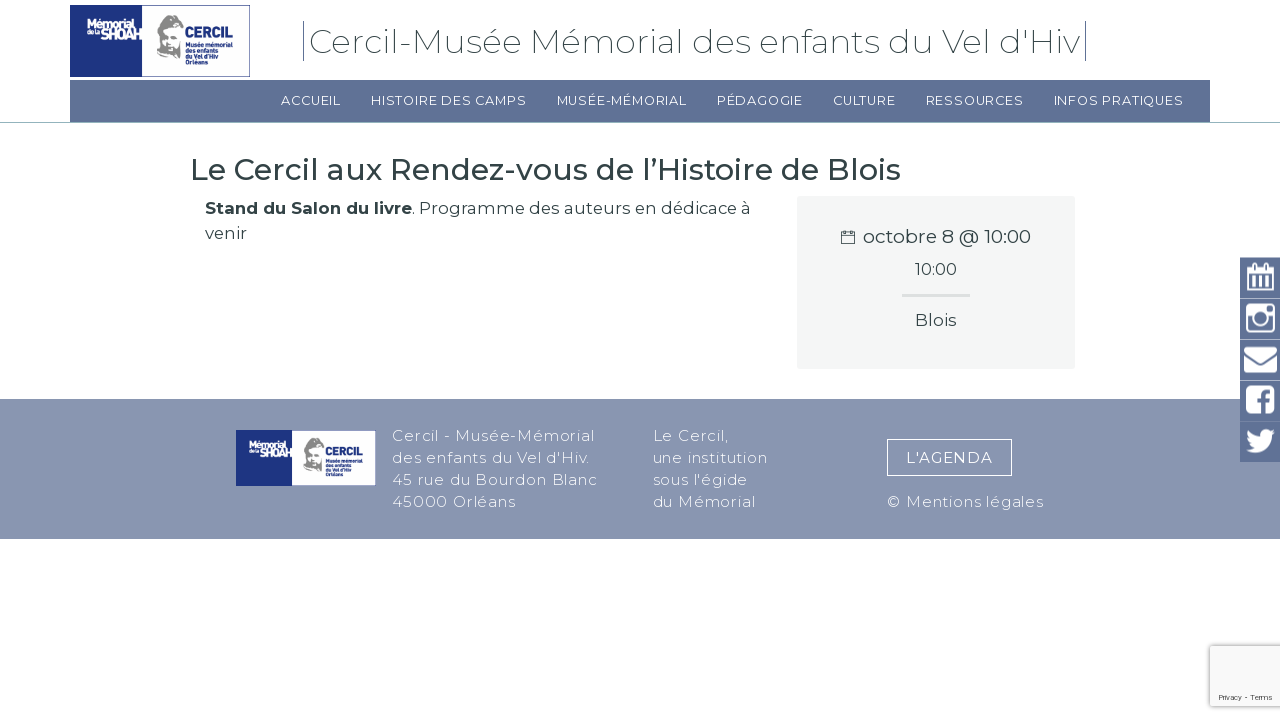

--- FILE ---
content_type: text/html; charset=utf-8
request_url: https://www.google.com/recaptcha/api2/anchor?ar=1&k=6Lf7GiMaAAAAAPy7eE5I7x_Qbvq0nwIwLWyFLbD8&co=aHR0cHM6Ly93d3cubXVzZWUtbWVtb3JpYWwtY2VyY2lsLmZyOjQ0Mw..&hl=en&v=PoyoqOPhxBO7pBk68S4YbpHZ&size=invisible&anchor-ms=20000&execute-ms=30000&cb=60tqlt2ylcn1
body_size: 48750
content:
<!DOCTYPE HTML><html dir="ltr" lang="en"><head><meta http-equiv="Content-Type" content="text/html; charset=UTF-8">
<meta http-equiv="X-UA-Compatible" content="IE=edge">
<title>reCAPTCHA</title>
<style type="text/css">
/* cyrillic-ext */
@font-face {
  font-family: 'Roboto';
  font-style: normal;
  font-weight: 400;
  font-stretch: 100%;
  src: url(//fonts.gstatic.com/s/roboto/v48/KFO7CnqEu92Fr1ME7kSn66aGLdTylUAMa3GUBHMdazTgWw.woff2) format('woff2');
  unicode-range: U+0460-052F, U+1C80-1C8A, U+20B4, U+2DE0-2DFF, U+A640-A69F, U+FE2E-FE2F;
}
/* cyrillic */
@font-face {
  font-family: 'Roboto';
  font-style: normal;
  font-weight: 400;
  font-stretch: 100%;
  src: url(//fonts.gstatic.com/s/roboto/v48/KFO7CnqEu92Fr1ME7kSn66aGLdTylUAMa3iUBHMdazTgWw.woff2) format('woff2');
  unicode-range: U+0301, U+0400-045F, U+0490-0491, U+04B0-04B1, U+2116;
}
/* greek-ext */
@font-face {
  font-family: 'Roboto';
  font-style: normal;
  font-weight: 400;
  font-stretch: 100%;
  src: url(//fonts.gstatic.com/s/roboto/v48/KFO7CnqEu92Fr1ME7kSn66aGLdTylUAMa3CUBHMdazTgWw.woff2) format('woff2');
  unicode-range: U+1F00-1FFF;
}
/* greek */
@font-face {
  font-family: 'Roboto';
  font-style: normal;
  font-weight: 400;
  font-stretch: 100%;
  src: url(//fonts.gstatic.com/s/roboto/v48/KFO7CnqEu92Fr1ME7kSn66aGLdTylUAMa3-UBHMdazTgWw.woff2) format('woff2');
  unicode-range: U+0370-0377, U+037A-037F, U+0384-038A, U+038C, U+038E-03A1, U+03A3-03FF;
}
/* math */
@font-face {
  font-family: 'Roboto';
  font-style: normal;
  font-weight: 400;
  font-stretch: 100%;
  src: url(//fonts.gstatic.com/s/roboto/v48/KFO7CnqEu92Fr1ME7kSn66aGLdTylUAMawCUBHMdazTgWw.woff2) format('woff2');
  unicode-range: U+0302-0303, U+0305, U+0307-0308, U+0310, U+0312, U+0315, U+031A, U+0326-0327, U+032C, U+032F-0330, U+0332-0333, U+0338, U+033A, U+0346, U+034D, U+0391-03A1, U+03A3-03A9, U+03B1-03C9, U+03D1, U+03D5-03D6, U+03F0-03F1, U+03F4-03F5, U+2016-2017, U+2034-2038, U+203C, U+2040, U+2043, U+2047, U+2050, U+2057, U+205F, U+2070-2071, U+2074-208E, U+2090-209C, U+20D0-20DC, U+20E1, U+20E5-20EF, U+2100-2112, U+2114-2115, U+2117-2121, U+2123-214F, U+2190, U+2192, U+2194-21AE, U+21B0-21E5, U+21F1-21F2, U+21F4-2211, U+2213-2214, U+2216-22FF, U+2308-230B, U+2310, U+2319, U+231C-2321, U+2336-237A, U+237C, U+2395, U+239B-23B7, U+23D0, U+23DC-23E1, U+2474-2475, U+25AF, U+25B3, U+25B7, U+25BD, U+25C1, U+25CA, U+25CC, U+25FB, U+266D-266F, U+27C0-27FF, U+2900-2AFF, U+2B0E-2B11, U+2B30-2B4C, U+2BFE, U+3030, U+FF5B, U+FF5D, U+1D400-1D7FF, U+1EE00-1EEFF;
}
/* symbols */
@font-face {
  font-family: 'Roboto';
  font-style: normal;
  font-weight: 400;
  font-stretch: 100%;
  src: url(//fonts.gstatic.com/s/roboto/v48/KFO7CnqEu92Fr1ME7kSn66aGLdTylUAMaxKUBHMdazTgWw.woff2) format('woff2');
  unicode-range: U+0001-000C, U+000E-001F, U+007F-009F, U+20DD-20E0, U+20E2-20E4, U+2150-218F, U+2190, U+2192, U+2194-2199, U+21AF, U+21E6-21F0, U+21F3, U+2218-2219, U+2299, U+22C4-22C6, U+2300-243F, U+2440-244A, U+2460-24FF, U+25A0-27BF, U+2800-28FF, U+2921-2922, U+2981, U+29BF, U+29EB, U+2B00-2BFF, U+4DC0-4DFF, U+FFF9-FFFB, U+10140-1018E, U+10190-1019C, U+101A0, U+101D0-101FD, U+102E0-102FB, U+10E60-10E7E, U+1D2C0-1D2D3, U+1D2E0-1D37F, U+1F000-1F0FF, U+1F100-1F1AD, U+1F1E6-1F1FF, U+1F30D-1F30F, U+1F315, U+1F31C, U+1F31E, U+1F320-1F32C, U+1F336, U+1F378, U+1F37D, U+1F382, U+1F393-1F39F, U+1F3A7-1F3A8, U+1F3AC-1F3AF, U+1F3C2, U+1F3C4-1F3C6, U+1F3CA-1F3CE, U+1F3D4-1F3E0, U+1F3ED, U+1F3F1-1F3F3, U+1F3F5-1F3F7, U+1F408, U+1F415, U+1F41F, U+1F426, U+1F43F, U+1F441-1F442, U+1F444, U+1F446-1F449, U+1F44C-1F44E, U+1F453, U+1F46A, U+1F47D, U+1F4A3, U+1F4B0, U+1F4B3, U+1F4B9, U+1F4BB, U+1F4BF, U+1F4C8-1F4CB, U+1F4D6, U+1F4DA, U+1F4DF, U+1F4E3-1F4E6, U+1F4EA-1F4ED, U+1F4F7, U+1F4F9-1F4FB, U+1F4FD-1F4FE, U+1F503, U+1F507-1F50B, U+1F50D, U+1F512-1F513, U+1F53E-1F54A, U+1F54F-1F5FA, U+1F610, U+1F650-1F67F, U+1F687, U+1F68D, U+1F691, U+1F694, U+1F698, U+1F6AD, U+1F6B2, U+1F6B9-1F6BA, U+1F6BC, U+1F6C6-1F6CF, U+1F6D3-1F6D7, U+1F6E0-1F6EA, U+1F6F0-1F6F3, U+1F6F7-1F6FC, U+1F700-1F7FF, U+1F800-1F80B, U+1F810-1F847, U+1F850-1F859, U+1F860-1F887, U+1F890-1F8AD, U+1F8B0-1F8BB, U+1F8C0-1F8C1, U+1F900-1F90B, U+1F93B, U+1F946, U+1F984, U+1F996, U+1F9E9, U+1FA00-1FA6F, U+1FA70-1FA7C, U+1FA80-1FA89, U+1FA8F-1FAC6, U+1FACE-1FADC, U+1FADF-1FAE9, U+1FAF0-1FAF8, U+1FB00-1FBFF;
}
/* vietnamese */
@font-face {
  font-family: 'Roboto';
  font-style: normal;
  font-weight: 400;
  font-stretch: 100%;
  src: url(//fonts.gstatic.com/s/roboto/v48/KFO7CnqEu92Fr1ME7kSn66aGLdTylUAMa3OUBHMdazTgWw.woff2) format('woff2');
  unicode-range: U+0102-0103, U+0110-0111, U+0128-0129, U+0168-0169, U+01A0-01A1, U+01AF-01B0, U+0300-0301, U+0303-0304, U+0308-0309, U+0323, U+0329, U+1EA0-1EF9, U+20AB;
}
/* latin-ext */
@font-face {
  font-family: 'Roboto';
  font-style: normal;
  font-weight: 400;
  font-stretch: 100%;
  src: url(//fonts.gstatic.com/s/roboto/v48/KFO7CnqEu92Fr1ME7kSn66aGLdTylUAMa3KUBHMdazTgWw.woff2) format('woff2');
  unicode-range: U+0100-02BA, U+02BD-02C5, U+02C7-02CC, U+02CE-02D7, U+02DD-02FF, U+0304, U+0308, U+0329, U+1D00-1DBF, U+1E00-1E9F, U+1EF2-1EFF, U+2020, U+20A0-20AB, U+20AD-20C0, U+2113, U+2C60-2C7F, U+A720-A7FF;
}
/* latin */
@font-face {
  font-family: 'Roboto';
  font-style: normal;
  font-weight: 400;
  font-stretch: 100%;
  src: url(//fonts.gstatic.com/s/roboto/v48/KFO7CnqEu92Fr1ME7kSn66aGLdTylUAMa3yUBHMdazQ.woff2) format('woff2');
  unicode-range: U+0000-00FF, U+0131, U+0152-0153, U+02BB-02BC, U+02C6, U+02DA, U+02DC, U+0304, U+0308, U+0329, U+2000-206F, U+20AC, U+2122, U+2191, U+2193, U+2212, U+2215, U+FEFF, U+FFFD;
}
/* cyrillic-ext */
@font-face {
  font-family: 'Roboto';
  font-style: normal;
  font-weight: 500;
  font-stretch: 100%;
  src: url(//fonts.gstatic.com/s/roboto/v48/KFO7CnqEu92Fr1ME7kSn66aGLdTylUAMa3GUBHMdazTgWw.woff2) format('woff2');
  unicode-range: U+0460-052F, U+1C80-1C8A, U+20B4, U+2DE0-2DFF, U+A640-A69F, U+FE2E-FE2F;
}
/* cyrillic */
@font-face {
  font-family: 'Roboto';
  font-style: normal;
  font-weight: 500;
  font-stretch: 100%;
  src: url(//fonts.gstatic.com/s/roboto/v48/KFO7CnqEu92Fr1ME7kSn66aGLdTylUAMa3iUBHMdazTgWw.woff2) format('woff2');
  unicode-range: U+0301, U+0400-045F, U+0490-0491, U+04B0-04B1, U+2116;
}
/* greek-ext */
@font-face {
  font-family: 'Roboto';
  font-style: normal;
  font-weight: 500;
  font-stretch: 100%;
  src: url(//fonts.gstatic.com/s/roboto/v48/KFO7CnqEu92Fr1ME7kSn66aGLdTylUAMa3CUBHMdazTgWw.woff2) format('woff2');
  unicode-range: U+1F00-1FFF;
}
/* greek */
@font-face {
  font-family: 'Roboto';
  font-style: normal;
  font-weight: 500;
  font-stretch: 100%;
  src: url(//fonts.gstatic.com/s/roboto/v48/KFO7CnqEu92Fr1ME7kSn66aGLdTylUAMa3-UBHMdazTgWw.woff2) format('woff2');
  unicode-range: U+0370-0377, U+037A-037F, U+0384-038A, U+038C, U+038E-03A1, U+03A3-03FF;
}
/* math */
@font-face {
  font-family: 'Roboto';
  font-style: normal;
  font-weight: 500;
  font-stretch: 100%;
  src: url(//fonts.gstatic.com/s/roboto/v48/KFO7CnqEu92Fr1ME7kSn66aGLdTylUAMawCUBHMdazTgWw.woff2) format('woff2');
  unicode-range: U+0302-0303, U+0305, U+0307-0308, U+0310, U+0312, U+0315, U+031A, U+0326-0327, U+032C, U+032F-0330, U+0332-0333, U+0338, U+033A, U+0346, U+034D, U+0391-03A1, U+03A3-03A9, U+03B1-03C9, U+03D1, U+03D5-03D6, U+03F0-03F1, U+03F4-03F5, U+2016-2017, U+2034-2038, U+203C, U+2040, U+2043, U+2047, U+2050, U+2057, U+205F, U+2070-2071, U+2074-208E, U+2090-209C, U+20D0-20DC, U+20E1, U+20E5-20EF, U+2100-2112, U+2114-2115, U+2117-2121, U+2123-214F, U+2190, U+2192, U+2194-21AE, U+21B0-21E5, U+21F1-21F2, U+21F4-2211, U+2213-2214, U+2216-22FF, U+2308-230B, U+2310, U+2319, U+231C-2321, U+2336-237A, U+237C, U+2395, U+239B-23B7, U+23D0, U+23DC-23E1, U+2474-2475, U+25AF, U+25B3, U+25B7, U+25BD, U+25C1, U+25CA, U+25CC, U+25FB, U+266D-266F, U+27C0-27FF, U+2900-2AFF, U+2B0E-2B11, U+2B30-2B4C, U+2BFE, U+3030, U+FF5B, U+FF5D, U+1D400-1D7FF, U+1EE00-1EEFF;
}
/* symbols */
@font-face {
  font-family: 'Roboto';
  font-style: normal;
  font-weight: 500;
  font-stretch: 100%;
  src: url(//fonts.gstatic.com/s/roboto/v48/KFO7CnqEu92Fr1ME7kSn66aGLdTylUAMaxKUBHMdazTgWw.woff2) format('woff2');
  unicode-range: U+0001-000C, U+000E-001F, U+007F-009F, U+20DD-20E0, U+20E2-20E4, U+2150-218F, U+2190, U+2192, U+2194-2199, U+21AF, U+21E6-21F0, U+21F3, U+2218-2219, U+2299, U+22C4-22C6, U+2300-243F, U+2440-244A, U+2460-24FF, U+25A0-27BF, U+2800-28FF, U+2921-2922, U+2981, U+29BF, U+29EB, U+2B00-2BFF, U+4DC0-4DFF, U+FFF9-FFFB, U+10140-1018E, U+10190-1019C, U+101A0, U+101D0-101FD, U+102E0-102FB, U+10E60-10E7E, U+1D2C0-1D2D3, U+1D2E0-1D37F, U+1F000-1F0FF, U+1F100-1F1AD, U+1F1E6-1F1FF, U+1F30D-1F30F, U+1F315, U+1F31C, U+1F31E, U+1F320-1F32C, U+1F336, U+1F378, U+1F37D, U+1F382, U+1F393-1F39F, U+1F3A7-1F3A8, U+1F3AC-1F3AF, U+1F3C2, U+1F3C4-1F3C6, U+1F3CA-1F3CE, U+1F3D4-1F3E0, U+1F3ED, U+1F3F1-1F3F3, U+1F3F5-1F3F7, U+1F408, U+1F415, U+1F41F, U+1F426, U+1F43F, U+1F441-1F442, U+1F444, U+1F446-1F449, U+1F44C-1F44E, U+1F453, U+1F46A, U+1F47D, U+1F4A3, U+1F4B0, U+1F4B3, U+1F4B9, U+1F4BB, U+1F4BF, U+1F4C8-1F4CB, U+1F4D6, U+1F4DA, U+1F4DF, U+1F4E3-1F4E6, U+1F4EA-1F4ED, U+1F4F7, U+1F4F9-1F4FB, U+1F4FD-1F4FE, U+1F503, U+1F507-1F50B, U+1F50D, U+1F512-1F513, U+1F53E-1F54A, U+1F54F-1F5FA, U+1F610, U+1F650-1F67F, U+1F687, U+1F68D, U+1F691, U+1F694, U+1F698, U+1F6AD, U+1F6B2, U+1F6B9-1F6BA, U+1F6BC, U+1F6C6-1F6CF, U+1F6D3-1F6D7, U+1F6E0-1F6EA, U+1F6F0-1F6F3, U+1F6F7-1F6FC, U+1F700-1F7FF, U+1F800-1F80B, U+1F810-1F847, U+1F850-1F859, U+1F860-1F887, U+1F890-1F8AD, U+1F8B0-1F8BB, U+1F8C0-1F8C1, U+1F900-1F90B, U+1F93B, U+1F946, U+1F984, U+1F996, U+1F9E9, U+1FA00-1FA6F, U+1FA70-1FA7C, U+1FA80-1FA89, U+1FA8F-1FAC6, U+1FACE-1FADC, U+1FADF-1FAE9, U+1FAF0-1FAF8, U+1FB00-1FBFF;
}
/* vietnamese */
@font-face {
  font-family: 'Roboto';
  font-style: normal;
  font-weight: 500;
  font-stretch: 100%;
  src: url(//fonts.gstatic.com/s/roboto/v48/KFO7CnqEu92Fr1ME7kSn66aGLdTylUAMa3OUBHMdazTgWw.woff2) format('woff2');
  unicode-range: U+0102-0103, U+0110-0111, U+0128-0129, U+0168-0169, U+01A0-01A1, U+01AF-01B0, U+0300-0301, U+0303-0304, U+0308-0309, U+0323, U+0329, U+1EA0-1EF9, U+20AB;
}
/* latin-ext */
@font-face {
  font-family: 'Roboto';
  font-style: normal;
  font-weight: 500;
  font-stretch: 100%;
  src: url(//fonts.gstatic.com/s/roboto/v48/KFO7CnqEu92Fr1ME7kSn66aGLdTylUAMa3KUBHMdazTgWw.woff2) format('woff2');
  unicode-range: U+0100-02BA, U+02BD-02C5, U+02C7-02CC, U+02CE-02D7, U+02DD-02FF, U+0304, U+0308, U+0329, U+1D00-1DBF, U+1E00-1E9F, U+1EF2-1EFF, U+2020, U+20A0-20AB, U+20AD-20C0, U+2113, U+2C60-2C7F, U+A720-A7FF;
}
/* latin */
@font-face {
  font-family: 'Roboto';
  font-style: normal;
  font-weight: 500;
  font-stretch: 100%;
  src: url(//fonts.gstatic.com/s/roboto/v48/KFO7CnqEu92Fr1ME7kSn66aGLdTylUAMa3yUBHMdazQ.woff2) format('woff2');
  unicode-range: U+0000-00FF, U+0131, U+0152-0153, U+02BB-02BC, U+02C6, U+02DA, U+02DC, U+0304, U+0308, U+0329, U+2000-206F, U+20AC, U+2122, U+2191, U+2193, U+2212, U+2215, U+FEFF, U+FFFD;
}
/* cyrillic-ext */
@font-face {
  font-family: 'Roboto';
  font-style: normal;
  font-weight: 900;
  font-stretch: 100%;
  src: url(//fonts.gstatic.com/s/roboto/v48/KFO7CnqEu92Fr1ME7kSn66aGLdTylUAMa3GUBHMdazTgWw.woff2) format('woff2');
  unicode-range: U+0460-052F, U+1C80-1C8A, U+20B4, U+2DE0-2DFF, U+A640-A69F, U+FE2E-FE2F;
}
/* cyrillic */
@font-face {
  font-family: 'Roboto';
  font-style: normal;
  font-weight: 900;
  font-stretch: 100%;
  src: url(//fonts.gstatic.com/s/roboto/v48/KFO7CnqEu92Fr1ME7kSn66aGLdTylUAMa3iUBHMdazTgWw.woff2) format('woff2');
  unicode-range: U+0301, U+0400-045F, U+0490-0491, U+04B0-04B1, U+2116;
}
/* greek-ext */
@font-face {
  font-family: 'Roboto';
  font-style: normal;
  font-weight: 900;
  font-stretch: 100%;
  src: url(//fonts.gstatic.com/s/roboto/v48/KFO7CnqEu92Fr1ME7kSn66aGLdTylUAMa3CUBHMdazTgWw.woff2) format('woff2');
  unicode-range: U+1F00-1FFF;
}
/* greek */
@font-face {
  font-family: 'Roboto';
  font-style: normal;
  font-weight: 900;
  font-stretch: 100%;
  src: url(//fonts.gstatic.com/s/roboto/v48/KFO7CnqEu92Fr1ME7kSn66aGLdTylUAMa3-UBHMdazTgWw.woff2) format('woff2');
  unicode-range: U+0370-0377, U+037A-037F, U+0384-038A, U+038C, U+038E-03A1, U+03A3-03FF;
}
/* math */
@font-face {
  font-family: 'Roboto';
  font-style: normal;
  font-weight: 900;
  font-stretch: 100%;
  src: url(//fonts.gstatic.com/s/roboto/v48/KFO7CnqEu92Fr1ME7kSn66aGLdTylUAMawCUBHMdazTgWw.woff2) format('woff2');
  unicode-range: U+0302-0303, U+0305, U+0307-0308, U+0310, U+0312, U+0315, U+031A, U+0326-0327, U+032C, U+032F-0330, U+0332-0333, U+0338, U+033A, U+0346, U+034D, U+0391-03A1, U+03A3-03A9, U+03B1-03C9, U+03D1, U+03D5-03D6, U+03F0-03F1, U+03F4-03F5, U+2016-2017, U+2034-2038, U+203C, U+2040, U+2043, U+2047, U+2050, U+2057, U+205F, U+2070-2071, U+2074-208E, U+2090-209C, U+20D0-20DC, U+20E1, U+20E5-20EF, U+2100-2112, U+2114-2115, U+2117-2121, U+2123-214F, U+2190, U+2192, U+2194-21AE, U+21B0-21E5, U+21F1-21F2, U+21F4-2211, U+2213-2214, U+2216-22FF, U+2308-230B, U+2310, U+2319, U+231C-2321, U+2336-237A, U+237C, U+2395, U+239B-23B7, U+23D0, U+23DC-23E1, U+2474-2475, U+25AF, U+25B3, U+25B7, U+25BD, U+25C1, U+25CA, U+25CC, U+25FB, U+266D-266F, U+27C0-27FF, U+2900-2AFF, U+2B0E-2B11, U+2B30-2B4C, U+2BFE, U+3030, U+FF5B, U+FF5D, U+1D400-1D7FF, U+1EE00-1EEFF;
}
/* symbols */
@font-face {
  font-family: 'Roboto';
  font-style: normal;
  font-weight: 900;
  font-stretch: 100%;
  src: url(//fonts.gstatic.com/s/roboto/v48/KFO7CnqEu92Fr1ME7kSn66aGLdTylUAMaxKUBHMdazTgWw.woff2) format('woff2');
  unicode-range: U+0001-000C, U+000E-001F, U+007F-009F, U+20DD-20E0, U+20E2-20E4, U+2150-218F, U+2190, U+2192, U+2194-2199, U+21AF, U+21E6-21F0, U+21F3, U+2218-2219, U+2299, U+22C4-22C6, U+2300-243F, U+2440-244A, U+2460-24FF, U+25A0-27BF, U+2800-28FF, U+2921-2922, U+2981, U+29BF, U+29EB, U+2B00-2BFF, U+4DC0-4DFF, U+FFF9-FFFB, U+10140-1018E, U+10190-1019C, U+101A0, U+101D0-101FD, U+102E0-102FB, U+10E60-10E7E, U+1D2C0-1D2D3, U+1D2E0-1D37F, U+1F000-1F0FF, U+1F100-1F1AD, U+1F1E6-1F1FF, U+1F30D-1F30F, U+1F315, U+1F31C, U+1F31E, U+1F320-1F32C, U+1F336, U+1F378, U+1F37D, U+1F382, U+1F393-1F39F, U+1F3A7-1F3A8, U+1F3AC-1F3AF, U+1F3C2, U+1F3C4-1F3C6, U+1F3CA-1F3CE, U+1F3D4-1F3E0, U+1F3ED, U+1F3F1-1F3F3, U+1F3F5-1F3F7, U+1F408, U+1F415, U+1F41F, U+1F426, U+1F43F, U+1F441-1F442, U+1F444, U+1F446-1F449, U+1F44C-1F44E, U+1F453, U+1F46A, U+1F47D, U+1F4A3, U+1F4B0, U+1F4B3, U+1F4B9, U+1F4BB, U+1F4BF, U+1F4C8-1F4CB, U+1F4D6, U+1F4DA, U+1F4DF, U+1F4E3-1F4E6, U+1F4EA-1F4ED, U+1F4F7, U+1F4F9-1F4FB, U+1F4FD-1F4FE, U+1F503, U+1F507-1F50B, U+1F50D, U+1F512-1F513, U+1F53E-1F54A, U+1F54F-1F5FA, U+1F610, U+1F650-1F67F, U+1F687, U+1F68D, U+1F691, U+1F694, U+1F698, U+1F6AD, U+1F6B2, U+1F6B9-1F6BA, U+1F6BC, U+1F6C6-1F6CF, U+1F6D3-1F6D7, U+1F6E0-1F6EA, U+1F6F0-1F6F3, U+1F6F7-1F6FC, U+1F700-1F7FF, U+1F800-1F80B, U+1F810-1F847, U+1F850-1F859, U+1F860-1F887, U+1F890-1F8AD, U+1F8B0-1F8BB, U+1F8C0-1F8C1, U+1F900-1F90B, U+1F93B, U+1F946, U+1F984, U+1F996, U+1F9E9, U+1FA00-1FA6F, U+1FA70-1FA7C, U+1FA80-1FA89, U+1FA8F-1FAC6, U+1FACE-1FADC, U+1FADF-1FAE9, U+1FAF0-1FAF8, U+1FB00-1FBFF;
}
/* vietnamese */
@font-face {
  font-family: 'Roboto';
  font-style: normal;
  font-weight: 900;
  font-stretch: 100%;
  src: url(//fonts.gstatic.com/s/roboto/v48/KFO7CnqEu92Fr1ME7kSn66aGLdTylUAMa3OUBHMdazTgWw.woff2) format('woff2');
  unicode-range: U+0102-0103, U+0110-0111, U+0128-0129, U+0168-0169, U+01A0-01A1, U+01AF-01B0, U+0300-0301, U+0303-0304, U+0308-0309, U+0323, U+0329, U+1EA0-1EF9, U+20AB;
}
/* latin-ext */
@font-face {
  font-family: 'Roboto';
  font-style: normal;
  font-weight: 900;
  font-stretch: 100%;
  src: url(//fonts.gstatic.com/s/roboto/v48/KFO7CnqEu92Fr1ME7kSn66aGLdTylUAMa3KUBHMdazTgWw.woff2) format('woff2');
  unicode-range: U+0100-02BA, U+02BD-02C5, U+02C7-02CC, U+02CE-02D7, U+02DD-02FF, U+0304, U+0308, U+0329, U+1D00-1DBF, U+1E00-1E9F, U+1EF2-1EFF, U+2020, U+20A0-20AB, U+20AD-20C0, U+2113, U+2C60-2C7F, U+A720-A7FF;
}
/* latin */
@font-face {
  font-family: 'Roboto';
  font-style: normal;
  font-weight: 900;
  font-stretch: 100%;
  src: url(//fonts.gstatic.com/s/roboto/v48/KFO7CnqEu92Fr1ME7kSn66aGLdTylUAMa3yUBHMdazQ.woff2) format('woff2');
  unicode-range: U+0000-00FF, U+0131, U+0152-0153, U+02BB-02BC, U+02C6, U+02DA, U+02DC, U+0304, U+0308, U+0329, U+2000-206F, U+20AC, U+2122, U+2191, U+2193, U+2212, U+2215, U+FEFF, U+FFFD;
}

</style>
<link rel="stylesheet" type="text/css" href="https://www.gstatic.com/recaptcha/releases/PoyoqOPhxBO7pBk68S4YbpHZ/styles__ltr.css">
<script nonce="4yo036GT9MT9Z8Q7vHWFkQ" type="text/javascript">window['__recaptcha_api'] = 'https://www.google.com/recaptcha/api2/';</script>
<script type="text/javascript" src="https://www.gstatic.com/recaptcha/releases/PoyoqOPhxBO7pBk68S4YbpHZ/recaptcha__en.js" nonce="4yo036GT9MT9Z8Q7vHWFkQ">
      
    </script></head>
<body><div id="rc-anchor-alert" class="rc-anchor-alert"></div>
<input type="hidden" id="recaptcha-token" value="[base64]">
<script type="text/javascript" nonce="4yo036GT9MT9Z8Q7vHWFkQ">
      recaptcha.anchor.Main.init("[\x22ainput\x22,[\x22bgdata\x22,\x22\x22,\[base64]/[base64]/[base64]/[base64]/[base64]/UltsKytdPUU6KEU8MjA0OD9SW2wrK109RT4+NnwxOTI6KChFJjY0NTEyKT09NTUyOTYmJk0rMTxjLmxlbmd0aCYmKGMuY2hhckNvZGVBdChNKzEpJjY0NTEyKT09NTYzMjA/[base64]/[base64]/[base64]/[base64]/[base64]/[base64]/[base64]\x22,\[base64]\\u003d\\u003d\x22,\[base64]/CvATDlw48wq4YwqXDjjzCiilNWcO1w6jDvk3DvsKEPQnCjT1gwofDusODwoVewpEoVcOSwpnDjsO/[base64]/[base64]/DjcOxw5rCu2vCvcKzPsKhwrPCpMKnZiXDjsK+wpjCmRfCmmUTw7LDmB8Pw6lIfz/CtcKjwoXDjEPCn3XCksKrwrlfw68qw5IEwqkKwqfDhzwJJMOVYsOUw5jCoitLw6Rhwp0tFMO5wrrCrwjCh8KTIMOHY8KCwqPDgknDoDhCwozClMOaw7MfwqlUw53CssOdXhDDnEVeNVTCuj/CuhDCuz9YPhLCkMKkNBxcwqDCmU3Dr8OBG8K/N1Nrc8Ohb8KKw5vCjWHClcKQNMOxw6PCqcKvw4NYKmXCrsK3w7Fzw73DmcOXMsKFbcKawqvDlcOswp09TsOwb8K7acOawqwhw7ViSmJBRRnCrMKJF0/Dq8Oiw4xtw4zDrsOsR1zDtkl9wp/[base64]/[base64]/[base64]/w5JfYzttw4Afwp5sKgcVQ0jCjsKNeW3Dm8K5wo/DrivDuMK+wpPCqDMHdhMqw4vDu8O8En5FwqVEMToHBgDDiToiwpbCj8ONH0caTmwLw7jCrC7ChADCr8KAw4/CuiIWw5liw74qL8OLw6jDrX1BwpU0GntOwoY0a8OPCAvDqy4iw7QDw57Cm054FQxGwpgkDcOeE1R1KMOTecOpOmBQw5DCpsK1wrllf2DCpwnDpm3DiQtoKDvClW3CpsKeKsOowr8dYRIpw6ARFArCogxTcQUODiJHLi0vwpNIw6NBw5IpJ8K2JsO/XX3ChjZSCyzCucOewpvDs8O6wpdCWsOfN2bCiVnDrEB3woR+YsOeewVXw5wDwrbDn8O6wqt0eWMtw7UOb0bCj8K+YTkRdndIanBPYhxdwr18wqDCvCgYw6o0w60xwoEkw74ow600woU0w7XDkybCsDFzw57DoWhKCzM6UlYswrNbHXEvRG/Cr8O3w6/[base64]/DqgLCu3cqYHIRUsOgw5vDsMO9X8Ogw68tI8KGAsKvwpR8wosDQMKiw5pKwq7CukJofXsDwrPCnXzDuMOuFXnCu8KywpEqwpTCjyvDnBsZw6okGMOFwqY/wrsAAlfCk8KXw4shwpPDiAfCqSlXPlnDgMOeBTwvwok6wqdUbxrDjk7CucKLw7l/w5XDux5gwrYwwrweIVfCicOZwpVdwrdLwoJ2w54Sw7d8woZHZ0UgwpDCgibDtsKZwr3DgUkiLsKuw7/DrcKRGWk4Em/CiMK8QgfDnMOxcMOSwoLCp1tWKcK1w7wFL8Onw4V9bMKML8K5f3BvwonDs8O2wo3CoUkswrp6wr7CkSDDlsKrTWBFw7N7w4hOOhHDtcOfdU/CrggIwoNHw5UZTcOscS4Tw5HDtcKxNcKjwppow7xcWwsuVzLCsnspB8OoZRXDtcOJecK+TFcNDsKYD8Ofw57DsDDDmsOyw6Irw5IZH0RAw7bCqSotd8OkwrI6wqzCvsKbCEAIw4bDqypowrHDpwF7IHDCrHrDvMO1UB9cw7DCocOJw7Uww7HDhGHCgkrCjF/DpDgLPhXCscKGw5p5AsKzHiVGw5MZwqwDwpjDpFI6AMOOwpHCnsKdwqPDpsOkDsK8LsOnN8O0d8O8C8KEw5PDlcKxZMKaPFRqwpTDtMK4FsK0ZcOLbRfDlT3CtcOIwpXDo8OtFWh5w5rDtcOTwo1jw5fCi8OOwq7DisK/BH7DlUfCiGbDvWTCgcKHH03Ci1krXcOYw4Qwd8OtX8O+w5k+w6nDiFHDukM9wq7Cp8O/w5EFesK4OXA0NsOQXH7CpiXDpsO2cCcMUMKhWTUuw79RREXDg042HmDCo8KIwoI4RWDCvFXCnkfDryg/w4tjw5jDnMKhwozCtcKvwqHCpUjCmcKDWmXCj8OLC8K0wqckRMKKScO+w6E0w7YBESPDmwLDq3U9PcKBWTvCtQrDiioMbTctw4YHw6MXwpU7w4vCv3DCicKzwrkvbMOcC3rCpDcOwq/[base64]/DnsO7LsOjVsOkCMOpUsOPMMKywplGwpo/IB/DvTwXLULDkgDDiDQlwo8bJChnezofNRXCqMKya8OUDMKpw5/DvifCkxrDqcOIwqXCmnIOw6zCrMO/w4YuesKGZMOPwqTCuC7CjDfDhy8kT8KHTG3Diz5xNcKyw5ZYw55WZcK+WjFjw6fCtxo2UjwCwoDDrcK/[base64]/wo7DqmTCr8K6w5YbwpF+wrIEw5/CmSs6e8O7UHx4JsKQw5BpAzIewprCozPCtiBDw57ChUnDr3DCi098wrgEw7/[base64]/[base64]/w45JwofCp8KpOVlIEzdywrXDscKow6AswojCgWLCvgMFLkrDgMKzWAbDn8K9MEfDqcKxH1HDkxbDnsOOLQXCvQnDjMKTwq9vbsO8W182w4cWw4jCs8Khw6g1HjgtwqbDpsKkCMOjwq/[base64]/wrrCk8KVbytcXQnDlsKlBlfChEhDU8KjFMKPWVgGwr7DlsKcwqzDjhtfQ8Oyw63DncKhw700wo9IwqVMwq7DhsOFW8OsZcO8w78JwrM5AsKodkUuw5fCsz4ew77Co2wdwqjClWbCnksJw4HCl8Okwp95BSnCvsOqwpEHK8OzRsKnw6ghBsOYFG4JbG/DhcKJRMO4GMKqMRFzQcOiFsK8YFZ8djHCt8Oxw7h6UMOiQ1YNFGd0w7vCtcKzVWbCgQTDuCHCmwvDp8Kuwq8eNcOKwoPCuyjChcKrYwjDvE0wZA9rYsKja8KadB7DvAJ5w7UaKCHDpMKow5/Dl8OsOwcbw5nDt1VpTSzCv8KfwrPCqMOcw7bDiMKXw5rDgMO6wphwZm/CsMK0JnolKMK8w4AYw4DDpMOWw7zDvEPDhMK9wpfCpsK5wpIcSsK/MG3Dv8KFY8K2GMKCwq/Djy5Nw5J2wpUvC8KqKyDCksKmw7LChG3Cu8OcwqzCmcK0ZQM0w6jCnsONwq7Dj0tcw7tBUcKAw6R8ecOGwplowplZRWZ/[base64]/CqgJPIjTCn8OHaFIlUik4wrPDsFsKKCwkwrllNMOEwrchW8Kow4EywpEneMOnwpHDuDw5wobDqWTCqsOKamvDgsKpdsOEb8K6woLDvsKwETsRw7rDqFdFRMOSw60QLgrCkAtawp0SNT1PwqDDn3hawqrCncO2UcKow7/CjSnDrWN5w57DiCltciVWBF/DkR56CcOUXDPDlsOnw5cMYy5MwqgJwrkND1bCq8O7Y3tJJEIRwpLDqsOpPzLCilvDqWA8YMOLV8Kvwr8dwrjCvMOzw5PCncO9w6MTAMKpw6h8acKLw6fCrh/CgsO+wpnDhXV9w6PCn0XCgSrCnMKMISfDqTZbw67CmTg/w6fDvsOrw7LDnjXDosO0w6dHwr3CmnvDvsOmFxx+w7nCiifCvsKNQcKFOsOjbBDDqEpjRsOJVsORAk3Cp8OMw6I1HzjCtBkgT8KiwrLDpsKdAsK7P8OcHcOtw5vDvkjCozDDl8KfLMO4wr14wobDuh9nalbDrhbCvw5sWkk9w5jDhF/DvsO/Lj/Ch8K+YcKCSsKtbmfCg8KMwpHDn8KTIDTCp0nDtFI0w4LCgsKOw5LCg8KkwoJoZSzDp8K/[base64]/LMO4w6/DscOgw5ctC8Kpw6rCuB7CuS7DhF8+w5ZqdXoKw4MvwoAlw4MhNsKKdnvDr8OkQgPDoGLCtSLDkMK/[base64]/DlsOOZycww61AwoccPcOfwoZjNMKowr3DoyrChwBjPsKEw7vCnj5xw6/Chg81w4ljw4IZw4QCAFTDsCHCv0/ChsKUR8OfTMKkwp7DhMOywrQww5TCssOlPcO2wptXw5lfEjM/[base64]/L8OGw57DqgHCusOOwrfCjMKqCsKFworCgcKTSRrCp8K3VsOUwpUcVBUtPsKMw7d8e8KtwpbCvRTClMKLADnCiWvCu8KdUsKMw5LDjcOxw5ACw5FYw6Uiw61SwoDDjWkVwqzDusOXMn5rw5VswqFMwpNqw4UPPcKMwoDCkxwaIMK3KMOyw5/DrcONZFDCrw3DmsOcNsK4JVPDocORwrPDqcOGTCXDl2c6w6cpw53CpAZ3wo4BGBrDs8KeX8Oxwr7DmWcIwroyeDLCiCXDpz0VAMKjCBLCjmPDr2jDl8KgUcK1cVvDtcOVBzwqRcKIexDCjsKtYMOfRsK/woVHMQPDpMOHLsKQDcOHwoTDv8KKwoTDnjLCmlA5G8OqRUHDnsK9w6kkwr3CqMKSwonCvBMdw6wDwqLCjm7CmyFtNQJuLsKBw6rDucO4HcKPWsO6YMOLdT58VBtlL8KXwqZNYCHDqMKEwqrCniIuw5jCglBUBMK6X2jDvcOHw5XDosOAZgRvM8KWbj/ClTcowpPCucKRdsOIw4rDgVjCmDTCuzTDtzrCmsKhw6bDu8KFwp8ew7/[base64]/CmQ3DrRjDtcOFOcO4YVzDozMGCMOqPwA+w4fDqsO/Uy/[base64]/[base64]/[base64]/Dpl93KnVIw5LCjgcgHXhTAlfCtnhZwp/DuwnCsG/Dv8KiwpXCnVAswqJfMcKvw6TDocKqwq/Dklpbw4lbwozDtMK+GH9bwrPDscOrw57DhwPCl8O7ABV/wpFYTwsdw4zDsx8Gw4ICwo8CVsK8LkMlwqYJI8Okw6hUDsK6wqXCpsO/[base64]/CpsOKw5UlO8KYexzDsMOaQllIwqZrHWbDjsKZw5TDtsOUwrQsQsK+eQMBw6krw7BbwoXDhFgLbsONwonDtMK4w6DCosKUworDiTAcwr/CqMO6w7R8VcKewot5w6LDo3vCncOgwovCq2Bvw4xDwqLCngXCuMK+wpY6ecO7wp7Du8Oge13DkxxAwqzCtW9BKcOhwqUcWmnDt8KdHErCqcO9WsK1D8OQWMKeKXHCvcOPwpPClMKSw7LCiCtPw4xZw5ALwrFLScKiwpcvI2rCjsOeP2vCnR0jeRE/VQHDt8KJw4DCvsO9wrXCtmfDqhRhGi7CiHwrDMKVw4HDmcKZwp7DosOBGMOxWCPDlMKaw5Yjw6poU8OdXMOFEsK9wrFBXQRkRsOdQ8Ouwq7CslNkHm3DtsO/MjlUecKsIsKGAj8KI8KEwrUMw4tyFBDCu04WwqnCphleZm1+w6jDjsKjwq4KDw7DncO6wrUMcQtXw71Ww4tpB8KgaSzClMOrwq7CvTwLGcOkwpYgwr89e8KgL8OEwq1HE25GRsK9wpDClBzCggIhwpJaw4vChcK9w7dmXE7Cvmgvw5Ivwp/DiMKMcW0KwrXCmU0aKwAVw4LDscKCcsOUwpLDo8OrwoPDusKtwr82woBGLgpES8Orwr7DrCw0woXDhMORbcK/w6bDoMKPw4jDgsOzwqbDtcKJw7TCkwjDvkbCmcK3wqFWVMOxwrArHWTDsTkFHjHDmMOPFsK6SsOQw5rDoylHKMKtLUDDr8KeZMOnwpdFwotRwpFZG8OawrZrVcOUcDZJwrANw7TDvD7Cm0sbB0LCuz/DnAhLw5YxwqbCtHgTwq7DvMKnwqYDLF7DpmDDssOPMXXDvsOzwq5XH8Ouwp/[base64]/[base64]/CknwtcBTDoMKewoHDvMKowrwwJiPDhBLCsm4BPAlTwoZQOsO0w6XDrsKbwq/Cn8OMwoTCjcK6M8KJwr0/BMKYDzQwckHChsOrw5Q9woYcwrY8YsOgwr/Dig5Iw70rWGlZwppkwpVqGsKsQMOCw7/Ci8O7wqNLw5LDncOpwpbDkcKEER3DnRPDvko8aT1jCl3CoMOIf8KeIMOaDMO9AcOOZsO8DsKtw7HDnx0FSMKRcEE7w7bDnTvCq8Otw7XCnj/DvTIFw7tiwq7CtkpZwrvCgMKpw6rDnXHDoynDkgLCoxIcw5/CqhciOcKrBCvClcK7X8OZw5fClmwdWcKJEHvCiELClSo+w75Ow6PCnibDlg/Cq1rCnWxOTMOsCsKeIcOsayLDjMO3w6kdw5nDi8O+w4vCvcO+wo7CvsOAwp7DhcOcw785VFZzaHPCq8KRC1YswoAww4ANwpPCmU7CkMODJHHCgRLCgRfCvjZ6TgnCkgx3XGAawr0HwqcmZw/DgsO3w7rDlsODFlVQw5VbJsKAw4oVwqFyeMKMw7/CtDkUw4Jtwq7DkA5Dw65uwr/DjS7DjRTCvMO1wr/CrcKWN8O2wpnDmHImwq48wqhPwqhgVsOzw6FICm5zPzbDl2vCmcOdw6HCiDLDncKSPgDCpcKjw4LCosKUw4TCmMK/wosgwp46w6tHaxxdwoIFwrgjw7/Ds2vCjCBUCzJZwqLDugsow6bDjMO3w7/DgSMZaMKxw6EwwrDCucOWW8OKLRfCkSDCn3TCnxcSw7FOwpfDjzxYQcOpdMKmesKDw5lVO2hwMB3Dl8OwSWEJwqHChlvCpDfCrMOSBcOPw443wphpwqk4wprCpQ3CgSFePwQ+alPCmjDDkA/DvB1mDMKSwo15w6HDvmTCp8Kvw6HDo8KYam7CosKjwqN7wqLCqcO9w6wTbcORA8OFwrzCgMKtwqdzw6VCLcKPwpLDncOsEsK/wqw1DMKfw4hpZWHCshDDk8ONM8OvaMODw6/DsQ45AcO5UcOUw75Tw6BNwrZJw6d4c8OcXmbDgVRHw5kyJFdEUFnCpsKUwrQ6S8Onwr3DvsOWw7sGaSdWbcK+w4FGw5pAPgQYHErCssKuIVnDqsOPw6EDNhbDj8KIwq3CvmXDtAbDicKkdWLDqg8wEVLDoMOVw5rCisOrR8ObCAVSwoo/[base64]/Ci1oFPcKzw4BHw48+wo3ChHceDynCncOeXwM/w7LCkMKLwp7CrmrCtsKWFj1eJVUWw7spw4fDqUzCsypDwqN1CV3CnsOWS8K1fcK6wpLDgsK7wrnCrCjDtGAZw7nDp8KLwodDY8K/[base64]/[base64]/[base64]/DkcKGU3jCj0Jcwo5Jw5TDusK6SzPCmglowoIow4LDn8Omw5XDnV0/[base64]/Hyxdb8O8w6BUNiEjSsO7U8O0AcKRw6sgBxELTzI6wrzCgcOYQ244BjTDh8K+w7wMw47DsBNnwrs8WAg6UMK/wpAvNsKXZWxIwqHDocKWwqILw5w6w7I1R8OOw4bChMOXJ8OzOWgRwr3DuMO4w5XCoxrDpBDDnMOdbcOSOmJZwpLCrcKIwpQAT3p6wprColLCtsOQDMK7wqdRRhTCiB3CtnlGwqFNGSFXw6RIwr3DjMKVAknCuFDCpcKFSgDCmQfDicOywq89wqHCo8Okb0DDrE1zGn/DqMK3w6bDvMKJwpZ3R8K5Y8Kxwpo7MDY3IsOswrINwoVXE2VnD2sbIMOjw4s6ID8UDivCg8K9csK/wrvDsmLCvcOifCvDriPCpEkEQMOBw6FQw63Cn8Kiw598w45Rw7ltI2ciclg3M3HCksKjacK5eS04UMOxwqM9WcOOwoZjWsKFDzttwrZGE8O3wr/[base64]/a10VwqdUcMKtwp7DnsONcw/Dj8Kvw7RaDRnCsxIdw4p5wr1uNsKFw57CgjsXS8Olw5UowrLDtRPCksKeNcKWAMKSIVHDohHCgMO2w6nCjjIOcMOaw6DDkMOhHlfDt8O9wo0twpzDlsOoPMOEw6PDlMKLwp7CocOrw7TCsMOHccO8wqzDomJIHlDCtMKXw6rDtcObIXw7d8KHUEBfwpV/[base64]/Ch8Khw4dtZW5EcwHCiHPCgCLCocK8wqDDssOPGsOTccOtwosRJMKUwo11w4x1wodzw6lPDcOGw6rClBfCm8KBUkkYBMKqwo/[base64]/ChVcHw7/DmMKPwrg3RVbDjF04G8KKG8OzwobDujvCoXjDs8ONWMOWw6zCmMOhw6VTMC3Dk8KAbsKRw6tvKsOsw7MWwqXChcOEFMKZw50Vw5MBeMO+VlbCrcK0wqEQw4/Cg8KWw5rChMOtPVXDqMKxEy3CpnjCr0DCrMKZw5V2OcOkaDkcdgFqZH8jw5LDoilCw4LDpznDlMO/[base64]/CgsKDTVUkwojDhcOBwo8wwqjCjcOBw5NdLhsAw5pBw6/[base64]/DssOiw6k/JjvDqsKvwocBGTzDqsOrWcKXYMOnwoACw6kwdE7Dg8O0e8KxN8OpLkDDgXgew6PCmMOwOUHCrUHCrCdCw7XCmzYpJcOlJMKPwrbCiQYywrjDoXjDhkvCjGLDsVLCnzbDisKQwpkoRsKVYFzDlzfCscOSfsOSV1zDmEfCoF7Dui/CmMK+ICNlw6hUw7DDuMKXw7nDqmbDuMO4w6rCg8ONWCjCuTTDssOcJMKmU8OTRMKQUsKmw4DDk8Onw71rfUXCsQrDscKHdMOWw7vCvcOyHFYNQcOiwqJkSBoiwqhnHQzCrMOhJsK3wq0VasOxw6Igw7/DqsK4w5nDmMOrw6PCvcKmWmLCnnl9wrPDjR7DqHjCjMKgW8OJw59yKMK3w4FsQMOww4pzZCMlw75ywoDCoMKJw6rDs8OKYBIZUcO3w7/[base64]/[base64]/wqLCk1TCnAA+w6J7wqLDosOTDyUww4MGwqnDl8OBw5xLfWXDjcOBXsK5JMKRK0YiVgYyF8Kcw7IRLxPDlMOwZcKHIsKUwoHCnMOLwoh9KsOWKcKGJmNiScK+QMK0MsK7wrEIEMO8wqzDgcO1Y33DhF/DqsKXPMKwwqQnw4XDs8OUw6XCpcK8K2DDp8OnHkDDlcKow5rCgsKJQnXCtcOzccK7wpAbwqTCmsOjFRvCuWB/ZMKXwqPCrwPCoWhHQFTDlcO/YVfCv2HCg8OBMAwNPm/DlUHCisK2Xx7Dq0vDj8OVScOBwpotwqvDoMOawrYjw7DDlS8ewqbChirDsz/[base64]/DksKPLU3CqmxJeTbDtRbCrUzCmcK+bMOTdRjDmERhU8KHwrHDpcOAw7s6fgJ5wok+aSrCi0o1wopFw5kiwr/Cvl3Dp8OUwo/[base64]/DlkpYwqtzw53CmC/[base64]/CugFfYE9GPDURw5xeRsOCw6PDvmTDsHnCu30mA8KBA8Kiw7vClsKVUAnDg8K2XGHDpcO/B8OQKA4OJsOdwqjCs8KjworCjFXDmcOsPsKGw4/DscKxasKiGsKvw5hIH0M2w4nCvH3CusOcX2bDv1LCuU4Rw5vDphFLOcKZwrzDsWXDshxDwpwiwo/[base64]/CoMOqw4IPw7nCu3ZCCMKKScKbwoVLLFrCoWQHwr4JNsO0w7R5F1rDrMOhwrx9Rk5qw6jCh1IMUHoFwpVMa8KKTMO5NWUFZsOnICLDgWvCkBYxEUpjCMOXw57DtBRuw657WVIywq4kR3/[base64]/Cj8OUcMOMw7Yfw5Zxw4prLxnDsE8VdyTDkzDDt8KxwqXCgH96AcOxw7/[base64]/[base64]/[base64]/[base64]/CkcO2BcKww4DDjFXDsBtgwrXDgD7DoVzChsO0w7PCox4SZG/DlcOLwqRywrtwFsOYE3LCp8KlwojDoQYGInjChsOgwq9FT1TCr8K8w70Bw57Dj8O4RFcnbsK8w5V7wpLDjMOhKMKMw5jCncKXw4wZX3BowrrCvznCgsKEwo7DvsKnKsO+wrPCtT1Ww63Co3Q8wqjClFIBw7QAwrvDtFQawogjw63CoMOCWz/DhWTDmAfDtTA8w4HCiULCuwTCtmXCk8K0wpHCqEcUcsOmwqnDryFzwoLDrjDCtSXDjcKWasObYX/DksOsw6rDoD3DujItwpJhwpjDqsK5IsORQ8OvWcOqwpp+w51Owq04wowww67Dn3/DocK6wrbDisKEw5jDucOWw7JUdAnDiyR5wqsRasOTw6lTf8ODTgVYwoFEwpRbwo3Do0HCn1bDokPCp3AeQV1qE8KZbk3CmsOkwqVnE8O3AcOBw57CkUzCo8O0b8O/w4M3wpARHSkkwpJSwrMFYsO8fMOGC1NpwoXCocKLworCj8OhN8Oaw4PDkcO6YsK/LWfDnhPCoTLCs0rCrcO7woDCkcKIwpTCqTodGD4lJsKlw53CpBEKwpFlTTHDlgPDusOywonChjDDv3rCkcOVw7TDmMKewozDkgMiDMOgbsKmRy7CjATDoj7CkcOtbg/[base64]/CuAgcfcO9WsKCBCNQHWnDnsKdw4fCocK8wrVUwo7DuMKKTThowoPCuWLCocKswp8OKsKKwrnDmMKULTXDicKFenLChyMkwqfDohApw49Swqczw5I+w6/DoMOKG8Ouw4RTdTUnX8O3w5p8wqQ4QBFNNh3DimrCiGEqw4PDjxxQLH57w7xRw5DDv8OGO8KNw7XCncKYHcOTG8OPwr0gw5DCu2NawrhfwpRzFMOBwpPChsODOgbCkMO0wq0CYcOxwrTDlcK6GcO9wrltUjLDiXcHw5nCkBjDnsO8PsOkLB14w7nCiyIzwog/RsKxEEPDgsKPw4YJwo7ChsKLUsOSw5EUDcKePMOTw4U6w6hnw43CqsOKwrYnw6vCicKGwpnDgsKYK8OKw6kNEXBMVcK/cXrCoUfCmA3DlcKzXUtywqMmw4pQw7jCkwQcw7LCpsKbw7Q6AMOEw6zDsRAowrJAZHvCl2glw5RULjFURCXDgCFcMVtFw5ZRw51Jw7/CvsOYw7bDvzvDsTluw7bCpmVUZhfCl8OPcQcYw7ZacyzCvMO1wqLDpWLDmsKiwpdlw53DssO/S8KCw5Yrw5TDr8OFQsK7FsKew4vCqATCkcOKZMO3wohQw7QsacOKw4dcwoMpw6bCgB3DknPDrh5+OcKqRMKXdcKnwq0cHE4mPsKoN3TCtyZQG8KgwrU/Ix00wpDDtWzDrMKNTsOHwp/Dp1fDjsOIwrfCum0Ow5XCrjjDqcOfw5J2UcK1FsO3w6rDt0QIC8KZw40RC8Kfw6V/[base64]/DvsKlw6hHwpYif8Ovw7xHcy3CuA9Sw54IwozDjHLDkHouw5PDuGjCnDnCgsOow6o9Pzonw7ZFFcKKYMODw4PChV/[base64]/[base64]/CsW/Dg8KNeETDk8OCwqTCiXQ+w4XCh8K8XMKjwr/[base64]/CicKybsKpw5DDv3Fcw5lWw7E/[base64]/CjMOZwrbCoAbCssOOw4oSQ8KHPB3CqsOTI8KfbMKQwqrCkz3DscKeN8KnPxp2w6XDncK9wo1BCMKpwoTCsEvDkMOVJsKbwoUvw7vCssOjw7/Cvi8aw5t7wovDksOMAcKCwq3CjMKxSMOQFg0lw5tDw5ZzwqzDin7CgcOYLBU4w7bDncK4eQMPw4LCqMOHw4U4wrfCksOYw6TDv25leXzCjwoCwp3DssO/ARzCnsO8bsKtMcOWwrTCnhFMwpDCsXUzNWfDusOra05iclV3w5ldwoxWV8OVUcKWSTQAIgrDtsKrfxcxwpYAw4FtVsOlV1ouwr3DqiBCw4fCu2Z8wp/CjsKOTCNUSnMAJysjwq7DksO/wrZiwrrDunLDocKHKcOEFVLDl8KZTMKRwp7CpA7CrsORRcKwZ0nCnBPDhsOaOyvCqQXDvMKYVcKuC2QsYAZoJ3TCrcKKw6Y0wrdeBxBpw5PCksKIwozDj8O0w53CqgEcP8OBEyzDsixNw6zCscOAZMODwpTDuyTDlsKQwoxaGcK9wo/DgcO/ezo8M8KEw7zCliMuW25Sw4LDtMK0w4UvRRPDr8Osw4XDqsK7wrjCpgAGw7BGw53DnA3DusOlbG0VAWwawrpPfsK0w7V3f3fCs8KZwofDi2N/EcK2BMKww7U9wrhEB8KNSXnDiCgKScOOw5NVw40cR19twq0cc3HDqDTDvcKUw6sQN8K7KVfCuMOBw47Cs1nCvcObw7DCnMOcYcOUMk/CisKBw7bCiRkaREjDvm/DpWDDlsKQTXZMdcKGOsOqFnEHDCp0wqpLfVDDm2twN1hDJ8OwQiTCkcOlwqnDqi0HIsO4ZQPCmyPDsMKwE2hwwrhJZmTCqVBiw7HCljzDj8KWHwfCl8OEw5geQsO2CcOWZWvCkyEQwqzDvDXCm8Onw73Cn8KuFG1BwqBAwq4mJcKAL8O/wovCuHxQw73DswJUw5/[base64]/[base64]/Clm9Vwp/DvsO4VcO3blXCognDtAjCsMKtcmnDucK2XMOcw5kBcRIyUiPDisOpY2nDsWs5ezVwYXDDt3TCucKBGcOgOsKjdWDDsBTCsTvDsHd6wqIxZcO+XsOZwpDCr0sIa3nCvMKyEARew7Zcwo8Kw5JnYQIrw6snDxHCkiPCt2VzwrDCt8KSw5h/wqLDtMOcbyksf8KmK8Omw749EsOqwoF8Vkwqw5zDmCcEZ8OLeMKqOMOJwplSfcKgw4jCuCUXA0cpXcOdLMKzw7ooGRDDrE4GAcOiw7nDplrDj35Vwp/[base64]/CmA7ClMO+I8Kjw7LCukHCkMOcwpchw4QZw6kYZ8KEbH3CtMKdw63Cs8Otw44ww496GUzCoVELZMOywrfDrVPDgsOaVcOnaMKLw7dVw6PDhSLDnVhERsKZT8OaVUNaNMKJUsO/wrcILMKOcEbDrsOFw6XDtsK6N2TDvG0FSsKnBWHDkMORw6sCw6tvDTYaW8KYesK1w7vCh8Ocw6fCt8Ocw43DkGHCr8KzwqNUJBPCg0nCgsK4c8KXw5vDqXlaw4nDvjJPwprDuFXDiCl6UcKnwqIOw7ITw7PCncOtw4jCmSB9OwrDsMOleGltfMOBw4s6CHPCtsO/wrvDqDlrw6x2SVYaw5gqw7vCusKSwp8nwozCncOHwo93wpIWw6pHaW/DsBp/[base64]/wqYUwr5fagXDhkRKYsO1w4ANwo7DhcKvO8OzYcKpw6bDi8OaUExWw7vDgcKAw5dqw4fDsmHDnMO9w713w49jw7fCssO9w4sUdEDCnnctwpghw5PDmsKHwqYMGypCwoZhwq/DlxDCpcK/w7okw6YpwoMCUcKNwrPDrU59w5ouO2FMw7/[base64]/w6I/wqLDrX4Kw5lmw41RFWkQwqDCgFpWbMORw6JWw5o5w5B/T8KEw7PDtMKuw4AyV8O3D1XDkiXDj8KbwprDpHPChE/DhcKvw4jCpDfDjjzDjCPDjsOawoTCicOhMcKPw7QhNsK9UMKYO8OMHcK8w7hIw6oVw4TDqsK0wr5vSMOzw5zDp2Z3fcK4wqRGwpUOwoB+w6JyE8K9U8OFWsO1ASR/NxRyZybDuwrDm8OaA8ODwrVUcignBMO1wp/Dlg/DtEZnFcKgw77CvcOcw4fDssKeIcODw5LDqz7CvcOmwq3DuWcMJcOPwpVswp42wrxMwrobwrd1wpotPF54HMK/RsKGw49WT8KPwpzDm8KEw4bDq8K/FcKQJRnDpsKfVSZfLsObIjvDssKXW8ObARxHCcOXNCEKwqHDlg8mTcO/w7kvw73ChMKFwo3CmcKLw6jCsDXCll3CksKXJREaS3F4wpHClVXDmnzCtTHCgMK0w4UGwqYGw5VaQG5BL0DCt1oJwr4Cw5tww4LDmjfDli3DssKtTUppw7vCvsOow6HCnBvCmcKTeMOxw71/wpMDcDZfOsKUw4zDg8OvwqrCvsK1NMO7dhPDkzZ5wqPCksOOZcKrwqlEwqx0BcOpw7FSRHLCvsOdwqNrVMKeDRTDsMOJcQQHaDw3S3/CpkkuNmDDncKHDFJXQcOaWsKAw5XCiFXDjMOrw4cFw6DCtDLCv8KDOjPCqMO+bcOKF3vDgjvDqU96w7tbw4xbw47CplzDuMO7UFjCh8K0PG/Cv3TDoxx/[base64]/[base64]/[base64]/NMOGwotyW27CpsKawojCqDDChsKAPMKsw7zDukrCucKrwqE7wp3Du2JIHwxWdcKEw7FGwr/[base64]/[base64]/DoEsDPVFeN8OaNTBDUWPDscKcVCU\\u003d\x22],null,[\x22conf\x22,null,\x226Lf7GiMaAAAAAPy7eE5I7x_Qbvq0nwIwLWyFLbD8\x22,0,null,null,null,1,[21,125,63,73,95,87,41,43,42,83,102,105,109,121],[1017145,333],0,null,null,null,null,0,null,0,null,700,1,null,0,\[base64]/76lBhnEnQkZnOKMAhmv8xEZ\x22,0,0,null,null,1,null,0,0,null,null,null,0],\x22https://www.musee-memorial-cercil.fr:443\x22,null,[3,1,1],null,null,null,1,3600,[\x22https://www.google.com/intl/en/policies/privacy/\x22,\x22https://www.google.com/intl/en/policies/terms/\x22],\x22yGOkwpA9BtydLNfDvDtFmC4M7LuLkrLDZvsOYKZGRNs\\u003d\x22,1,0,null,1,1769106855414,0,0,[98,195,103],null,[231,65,254],\x22RC-oxqZnR379MVnyw\x22,null,null,null,null,null,\x220dAFcWeA5uSglvX1pURafZLkwm_OjJIQYUN1TafPg9vsvaxJkjTLUXgrSUtUQRMHCaU8qj_HXeibjLR9X-I1WWXNmpSw5sCrH6PQ\x22,1769189655496]");
    </script></body></html>

--- FILE ---
content_type: text/css
request_url: https://www.musee-memorial-cercil.fr/wp-content/themes/cercil/style.css
body_size: 3456
content:
/*
* Theme Name: Cercil
* Theme URI: https://www.musee-memorial-cercil.fr
* Author: Jean-Philippe Germanaud
* Author URI: https://www.ateliergermanaudscipion.com/
* Description: Thème du site Cercil Musée Mémomrial 
* Version: 1
*/


/* Styles généraux */

*,
*::after,
*::before {
	box-sizing: border-box;
}
html {
	font-family: 'Montserrat', sans-serif;
	background-color: white;
}
body {
	font-size: 1.0em;
	color: #334346;
}
img {
	max-width: 100%;
	height: auto;
}
main {
	font-size: 1.0em;
}
.alignleft {
	display: inline;
	margin-right: 1.5em;
}
.alignright {
	display: inline;
	margin-left: 1.5em;
}
.aligncenter {
	clear: both;
	display: block;
	margin-left: auto;
	margin-right: auto;
}
.wp-caption {
	max-width: 100%;
	padding: 0px;
	text-align: left;
	margin-top: 10px;
	font-size: 0.9em;
	color: #7c989f;
	font-family: 'Montserrat', sans-serif;
}
.wp-caption.alignright {
	margin-left: 30px;
	margin-bottom: 5px;
	margin-top: 5px;
}
.wp-caption.alignleft {
	margin-right: 30px;
	margin-bottom: 5px;
	margin-top: 5px;
}
.wp-caption-text {
	padding: 0px;
	text-align: left;
	font-size: 0.9em;
	color: #7c989f;
	font-family: 'Montserrat', sans-serif;
}
.wp-caption img {
	width: 100%;
}
figcaption {
	text-align: left;
	color: #607296;
	font-size: 0.9em;
	font-family: 'Montserrat', sans-serif;
}

/*Styles*/

p {
	margin: 0 0 10px;
	font-size: 1.05em;
	line-height: 1.5em;
}
h1 {
	font-size: 30px;
	font-weight: 500;
	line-height: 1.1;
}
h2 {
	font-size: 30px;
	font-weight: 500;
	line-height: 1.1;
	color: #334346;
	margin-bottom: 10px;
}
h3 {
	margin-top: 10px;
	margin-bottom: 8px;
	font-weight: 500;
	line-height: 1.3;
	font-size: 24px;
}
h4 {
	font-size: 20px;
	line-height: 1.3;
	margin-bottom: 10px;
	font-weight: 500;
}
h5 {
	color: white;
	text-align: center;
	padding: 117px;
	font-size: 2.50em;
}
hr {
	border-color: #038fa1;
	margin-right: 50%;
	margin-top: 20px;
	margin-bottom: 20px;
	border-width: 0.5px 0 0;
}
strong {
	font-weight: bold;
}
a {
	text-decoration: none;
	color: #334346;
}
td {
	padding: 8px 3px;
}

/*Tableaux*/

.wp-block-table.is-style-stripes tbody tr:nth-child(2n+1) {
	background-color: #d2e6ec!important;
}

/* Classes génériques */

.container {
	margin: 0 auto;
	max-width: 1140px;
	width: 100%;
}
.container-single {
	margin: 30px auto;
	max-width: 900px;
	width: 100%;
}
.screen-reader-text {
	position: absolute;
	width: 1px;
	height: 1px;
	padding: 0;
	margin: -1px;
	overflow: hidden;
	clip: rect(0, 0, 0, 0);
	border: 0;
}

/* Header */

header {
	display: block;
	background: transparent;
	position: relative;
	margin: 0 auto;
	height: 123px;
	border-bottom: 1px solid #93b4bd;
}
.header-nav.container {}
.header-nav .show-menu {
	color: white;
	display: none;
	padding: 11px 18px;
	background-color: #b4cbd1;
}
#mysticky-wrap {
	padding-left: 0px;
}
#logo-memorial {
	float: left;
}
h1#logo-memorial {
	display: block;
	width: 180px;
	height: auto;
	margin: 5px 5px 5px 0px;
}
.show-menu {
	display: none;
}
#logo {
	display: block;
	max-width: 1052px;
	width: 100%;
	margin-top: 0;
	padding-top: 23px;
	margin-bottom: 21px;
}
#logo a {
	font-weight: 200;
	margin-left: 48px;
	padding-left: 5px;
	padding-right: 5px;
	border-left: 1px solid #607296;
	border-right: 1px solid #607296;
	font-size: 1.1em;
}
#logo img {
	display: block;
	position: relative;
	float: right;
	width: 90px;
}

/* Menu de navigation */

.main-menu {
	margin: 0 auto;
	flex: 1;
	background: #607296;
	max-width: 1140px;
}
.main-menu > ul {
	display: flex;
	flex-wrap: wrap;
	justify-content: center;
	list-style: none;
	padding-left: 0;
	margin-top: 0;
	margin-bottom: 0;
}
.main-menu > ul > li {
	display: inline-block;
}
.main-menu ul li a {
	display: block;
	color: white;
	padding: 14px 15px;
	text-transform: uppercase;
	font-size: 0.80em;
	letter-spacing: 0.8px;
	background-color: #607296;
	margin-top: 0;
}
.main-menu ul li a:hover {
	color: rgba(86, 92, 99, 0.5)
}
#mysticky-nav.wrapfixed {
	height: 50px;
}

/* Sous-menus */

.main-menu > ul > li {
	position: relative;
}
.main-menu li:hover .sub-menu {
	display: block;
	min-width: 100%;
	width: auto;
}
.main-menu .sub-menu {
	display: none;
	margin: 0;
	padding: 0;
	position: absolute;
	width: 100%;
	z-index: 100;
}
.main-menu .sub-menu li {
	display: block;
	background-color: #919eb1;
	width: 180%;
	z-index: 2;
}
.main-menu .sub-menu a {
	padding: 6px;
	font-size: 0.8em;
	background-color: #919eb1;
}

/*home*/

.bloc-home-1 {
	padding: 0!important;
	background-color: #9eabc7;
}
.bloc-home-1 .image {
	background-color: #0a0a0a;
	padding-bottom: 0;
	margin-bottom: 0;
}
.bloc-titre-home {
	padding: 0 20px 20px 20px;
	margin-bottom: 0;
}
.bouton-home {
	margin-left: 20px;
}
.bouton-home a {
	padding: 8px 12px;
	font-size: 13px;
}
.acces-agenda-home {
	background-color: #607296;
	margin: 0 auto;
	font-size: 20px;
}
.acces-agenda-home p {
	padding-bottom: 2px;
}
.acces-agenda-home a {
	color: white;
}
.wp-block-columns.home-rubrique-actu {
	margin-bottom: 0!important;
}
.home-rubrique-actu p {
	margin: 0 10px 0 10px;
	background-color: #607296;
}
/*Mardis du cercil*/
.wp-block-latest-posts.is-grid li {
  margin: 0 0.80em 4.25em 0!important;
 
}
.wp-block-latest-posts__featured-image {
  background-color: #d3d2d9a1;
}
.wp-block-latest-posts__post-title {
  font-size: 0.90em!important;
  font-weight: 500!important;
}
/*fleche devant appel agenda*/

.wp-image-3239 {
	padding-top: 4px;
	margin-bottom: -5px;
	animation: deplacement 2s ease-in 8 alternate;
}
@keyframes deplacement {
	to {
		transform: translateX(-20px);
	}
}

/********************************/


/*PAGES*/


/********************************/
.appeldons{
	background-color:#d1d2d9;
}

/*Pages avec marge à gauche*/

.container-2 {
	margin: 0 auto;
	max-width: 1140px;
	width: 100%;
	padding-right: 50px;
}
.pithiviers-beaune,
.pithiviers-beaune-full,
.pithiviers-beaune-images,
.page-visites-ateliers,
.page-cercil-musee {
	margin-left: 185px;
}
.pithiviers-beaune-images figure {
	margin-right: 0!important;
}
.page-jargeau {
	max-width: 955px;
	margin: 0 auto;
	width: 100%;
}
.mardis-du-Cercil-titre {
	display: block;
	max-width: 1140px;
	width: 100%;
	height: 271px;
	background-image: url("https://www.musee-memorial-cercil.fr/wp-content/uploads/2021/01/mardis-du-Cercil.jpg");
	background-repeat: no-repeat;
	background-position: center center;
	background-size: cover;
	margin-left: 0;
	margin-top: 0;
	margin-bottom: 20px;
}
.page-jargeau-titre {
	display: block;
	max-width: 1140px;
	width: 100%;
	height: 271px;
	background-image: url("https://www.musee-memorial-cercil.fr/wp-content/uploads/2017/08/diapo-2-675x380.jpg");
	background-repeat: no-repeat;
	background-position: center center;
	background-size: cover;
	margin-left: 0;
	margin-top: 0;
	margin-bottom: 20px;
}
.pithiviers-beaune-titre {
	display: block;
	max-width: 900px;
	width: 100%;
	height: 271px;
	background-image: url("https://www.musee-memorial-cercil.fr/wp-content/uploads/2017/10/Pithiviers-enregistrement-gendarmes.jpg");
	background-repeat: no-repeat;
	background-position: center center;
	background-size: cover;
	margin-left: 185px;
	margin-top: 0;
	margin-bottom: 20px;
}
.page-expo-iti {
	max-width: 955px;
	margin: 0 auto;
	width: 100%;
}
.page-expo-iti-titre {
	display: block;
	max-width: 1140px;
	width: 100%;
	height: 271px;
	background-image: url("https://www.musee-memorial-cercil.fr/wp-content/uploads/2017/12/entete-expo-iti-3.jpg");
	background-repeat: no-repeat;
	background-position: center center;
	background-size: cover;
	margin-top: 0;
	margin-bottom: 20px;
}
.page-cercil-musee-titre {
	display: block;
	max-width: 1140px;
	width: 100%;
	height: 271px;
	background-image: url("https://www.musee-memorial-cercil.fr/wp-content/uploads/2015/11/DSCN0326.jpg");
	background-repeat: no-repeat;
	background-position: center center;
	background-size: cover;
	margin: 0 0 20px 0;
}
.page-cercil-musee {
	margin-right: 15px;
}
.metaslider .caption-wrap {
	background-color: #607296!important;
	opacity: 0.8!important;
	margin-bottom: -67px!important;
}
#metaslider_1810 {
	background-color: black;
}
.blocs-mentions-legales {
	padding-left: 60px;
	padding-right: 60px;
}

/*Boutons - Ancres*/

.pithiviers-icono-ancre,
.visites-ateliers-ancre-secondaire,
.bouton-cooperation {
	display: block;
	max-width: 140px;
	position: fixed;
	top: 140px;
}
.bouton-hmz {
	display: block;
	max-width: 121px;
	position: fixed;
	top: 565px;
}
.bouton-hmz a {
	text-align: left;
}
.pithiviers-convois-ancre {
	display: block;
	position: fixed;
	top: 190px;
}
.visites-ateliers-ancre-cycle-3 {
	display: block;
	position: fixed;
	top: 235px;
}
.bouton-cooperation {
	display: block;
	position: fixed;
	top: 290px;
}

/*Page publications*/

.modal-body img {
	float: left;
	margin: 10px 5px 0 0;
	padding-bottom: 5px;
}
.btn-livre {
	text-align: left;
	letter-spacing: 0.05px;
	text-transform: uppercase;
	font-size: 13px;
	border-radius: 0;
	color: #607296;
	background-color: #ffffff;
	border: 1px solid transparent;
	padding: 0;
	margin: 0;
}
.btn-livre:hover {
	color: #a2c4ce;
}
.modal-header .close {
	margin-top: 29px;
	opacity: 1;
	color: #607296;
}
.paoc-popup.popupaoc-link {
	color: #607296!important;
}
/*Page visite Atelier*/
.is-style-outline > :where(.wp-block-button__link), :where(.wp-block-button__link).is-style-outline {
	border: 2px solid;
	padding: .200em 0.200em!important;
}

/*Menu flotant*/

.wpfm-position-right.wpfm-menu-nav ul {
	position: fixed;
	top: 31%;
	!important
}

/* Footer */

footer {
	display: block;
	height: auto;
	max-width: 2400px;
	margin: 30px auto 0 auto;
	background-color: #8996b1;
}
footer p {
	display: inline-block;
	max-width: 140px;
}
footer > ul {
	display: flex;
	flex-wrap: wrap;
	justify-content: center;
	list-style: none;
	padding: 11px;
	margin-bottom: 0;
}
footer > ul >li {
	font-size: 0.9em;
	line-height: 1.4em;
	letter-spacing: 0.8px;
	color: white;
	font-weight: 300;
}
footer > ul >li a {
	color: white;
}
.logo-cercil-footer {
  float: left;
  margin-top: 20px;
	margin-right:11px;
}
.adresse-footer {
	max-width: 250px;
	padding: 10px 15px 10px 5px;
	margin: 5px 30px 5px 0px;
}
.logo-memorial-footer {
	max-width: 74px;
	margin: 5px;
}
.mention-footer-memorial {
	max-width: 200px;
	padding: 10px 15px 10px 5px;
	margin: 5px 10px 5px 0px;
}
.mentions-footer {
	max-width: 350px;
	margin-left: 90px;
}

/*****************************/


/* Adaptation responsive */


/*****************************/

@media screen and (max-width: 1090px)
/*Ipad paysage*/

{
	#logo {
		margin-bottom: 26px;
	}
	#logo a {
		font-size: 0.7em;
	}
	.main-menu ul li a {
		padding: 14px 13px;
		font-size: 0.70em;
		letter-spacing: 0.8px;
	}
	.plan-cercil iframe {
		max-width: 500px;
	}
}
/*Mardis du cercil*/
.wp-block-latest-posts.is-grid li {
  margin: 0 0.80em 2.25em 0!important;
 
}
.wp-block-latest-posts__featured-image {
  background-color: #d3d2d9a1;
}
.wp-block-latest-posts__post-title {
  font-size: 0.90em!important;
  font-weight: 500!important;
}
@media screen and (max-width: 1015px) {}
@media screen and (max-width: 992px) {
	/* Menu responsive */
	#logo {
		display: block;
		position: absolute;
		left: 98px;
		top: 10px;
		padding-top: 0px;
		max-width: 213px;
		width: 100%;
	}
	#logo img {
		display: none;
	}
	h1#logo {
		line-height: 0.6em;
	}
	#logo a {
		font-size: 0.6em;
		border-left: 0;
		border-right: 0;
		margin: 0;
		padding: 0;
	}
	h1#logo-memorial {
		width: 87px;
		height: 55px;
	}
	header {
		height: 69px;
	}
	.wpfm-position-right.wpfm-menu-nav ul {
		top: 45%!important;
	}
	.active a {
		border-bottom: 1px solid #fff;
	}
	.header-nav .show-menu {
		display: block;
		width: 43px;
		position: absolute;
		top: 0px;
		right: 0;
		padding: 6px 14px;
	}
	.show-menu {
		display: block;
	}
	.main-menu {
		display: none;
		flex: none;
	}
	.main-menu.active {
		display: block;
	}
	.main-menu > ul {
		position: absolute;
		left: 0;
		display: block;
		width: 100%;
		z-index: 3;
		top: 41px;
		margin-left: 0;
	}
	.main-menu > ul li {
		display: block;
		background-color: #d95445;
	}
	.main-menu ul li a {
		display: block;
		color: white;
		padding: 6px 7px;
		text-transform: uppercase;
		font-size: 0.85em;
	}
	/*.grand-titre {
		margin-left: 80px;
	}*/
	iframe {
		max-width: 361px;
	}
	img.wp-image-2790 {
		display: none;
	}
	.container-single {
		padding-left: 5px;
		padding-right: 5px;
	}
	.wcs-timetable--monthly-calendar .wcs-day::before {
		content: attr(data-day);
		display: none!important;
	}
	.wp-block-button.is-style-outline.pithiviers-icono-ancre,
	.pithiviers-convois-ancre {
		display: none;
	}
	.pithiviers-beaune-titre,
	.pithiviers-beaune,
	.pithiviers-beaune-full,
	.pithiviers-beaune-images {
		margin-left: 0px;
	}
	#les-convois {
		margin-left: 5px;
	}
	.wp-block-columns.home-rubrique-actu {
		display: none;
	}
	/*Slide home*/
	.wp-block-columns.bloc-home-1{
	display:block;	
	}
	.wp-block-columns.video-home-1{
	display:block;	
	}
	/*page Eté 1942*/
	
	.bouton-ete-1942{
		display: none;
	}
	
	
	/*page atelier*/
	.boutons-visites-ateliers {
		display: none;
	}
	.page-visites-ateliers {
		margin-left: 0px;
	}
	article,
	.container-2 {
		padding-right: 0;
		padding-left: 5px;
		margin-left: 0px;
		margin-right: 0px;
	}
	/*page Pithiviers Beaune*/
	.boutons-pithiviers-beaune {
		display: none;
	}
	.pithiviers-beaune-titre {
		max-width: 990px;
		height: 219px;
	}
	h5.pithiviers-beaune-titre {
		font-size: 2.00em;
		padding: 47px 20px 0 20px;
	}
	/*Page Jargeau*/
	.page-jargeau-titre {
		max-width: 990px;
		height: 219px;
	}
	h5.page-jargeau-titre {
		font-size: 2.00em;
		padding: 80px 30px 0 5px;
	}
	/*Page Mardis du Cercil*/
	h5.mardis-du-Cercil-titre{
		padding: 15px;
	}
	
	
	/*Page Le Cercil Muséé-Mémorial*/
	.bouton-hmz {
		position: relative;
		max-width: 990px;
	}
	.page-cercil-musee {
		margin-left: 0px;
	}
	.page-cercil-musee-titre {
		max-width: 990px;
		height: 219px;
	}
	h5.page-cercil-musee-titre {
		font-size: 2.00em;
		padding: 13px 0 0 0;
	}
	footer > ul >li {
		font-size: 0.75em;
		line-height: 1.3em;
		letter-spacing: 0.8px;
	}
	.mentions-footer
{
  max-width: 350px;
  margin-left: 38px;
}
}
@media screen and (max-width: 768px) {}
@media screen and (max-width: 375px) {}


--- FILE ---
content_type: application/javascript
request_url: https://www.musee-memorial-cercil.fr/wp-content/themes/cercil/js/main.js
body_size: 319
content:
/* Menu fixé au scroll */

function displayMenu() {
	var $header = $('header');
	var isResponsive = $('.show-menu').is(':visible');
	var haveSpaceAvailable = (document.body.clientHeight - window.innerHeight) > $header.outerHeight();
	if (!isResponsive && haveSpaceAvailable && window.scrollY > $header.outerHeight() && !$header.hasClass('sticky')) {
		$header.hide().addClass('sticky').fadeIn();
	}
	if (window.scrollY < $header.outerHeight()) {
		$header.removeClass('sticky').show();
	}
}

function stickyMenu() {
	$(window).on('scroll', displayMenu);
}
/* Menu responsive */
function displayResponsiveMenu() {
	var $button = $('.show-menu');
	var $menu = $('.main-menu');

	$button.on('click', function () {
		$menu.toggleClass('active');
	});
}

/* JavaScript exécuté au chargement de la page */

$(document).ready(function () {
displayMenu();
displayResponsiveMenu();
});

--- FILE ---
content_type: text/plain
request_url: https://www.google-analytics.com/j/collect?v=1&_v=j102&a=1686332546&t=pageview&_s=1&dl=https%3A%2F%2Fwww.musee-memorial-cercil.fr%2Fclass%2Fle-cercil-aux-rendez-vous-de-lhistoire-de-blois%2F&ul=en-us%40posix&dt=Le%20Cercil%20aux%20Rendez-vous%20de%20l%E2%80%99Histoire%20de%20Blois%20%E2%80%93%20Cercil%20Mus%C3%A9e-M%C3%A9morial%20des%20enfants%20du%20Vel%20d%27Hiv&sr=1280x720&vp=1280x720&_u=IEBAAEABAAAAACAAI~&jid=2070478180&gjid=1774311404&cid=15402183.1769103255&tid=UA-188257574-1&_gid=627040855.1769103255&_r=1&_slc=1&z=1727496252
body_size: -454
content:
2,cG-6VQWKF6VSB